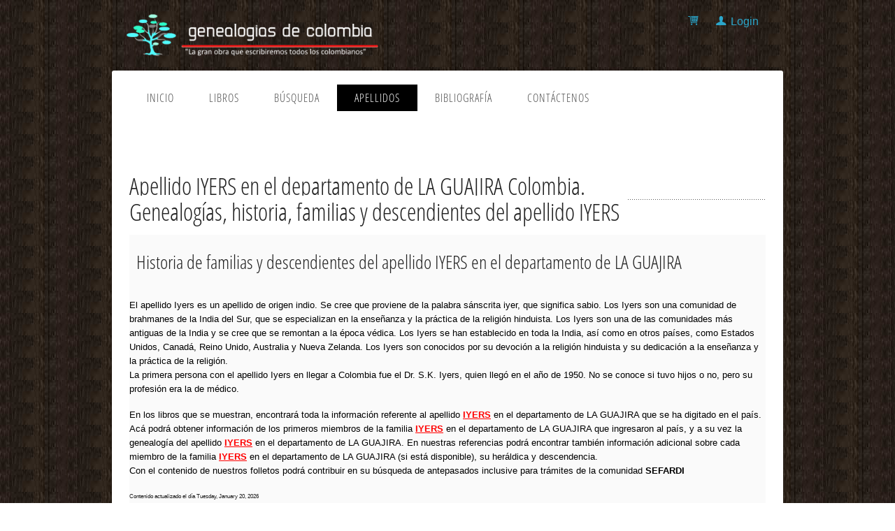

--- FILE ---
content_type: text/html; charset=utf-8
request_url: https://www.genealogiasdecolombia.co/apellidos/detalle.aspx?Iyers.departamento=la-guajira
body_size: 5849
content:


<!DOCTYPE html>

<!-- paulirish.com/2008/conditional-stylesheets-vs-css-hacks-answer-neither/ -->
<!--[if lt IE 7]> <html class="no-js lt-ie9 lt-ie8 lt-ie7" lang="en"> <![endif]-->
<!--[if IE 7]>    <html class="no-js lt-ie9 lt-ie8" lang="en"> <![endif]-->
<!--[if IE 8]>    <html class="no-js lt-ie9" lang="en"> <![endif]-->
<!--[if gt IE 8]><!--> <html class="no-js" lang="en"> <!--<![endif]-->
<head>
<!-- Google Tag Manager -->
<script>(function (w, d, s, l, i) {
    w[l] = w[l] || []; w[l].push({
        'gtm.start':
        new Date().getTime(), event: 'gtm.js'
    }); var f = d.getElementsByTagName(s)[0],
    j = d.createElement(s), dl = l != 'dataLayer' ? '&l=' + l : ''; j.async = true; j.src =
    'https://www.googletagmanager.com/gtm.js?id=' + i + dl; f.parentNode.insertBefore(j, f);
})(window, document, 'script', 'dataLayer', 'GTM-M4VB3XW');</script>
<!-- End Google Tag Manager -->
  <meta charset="utf-8" />

  <!-- Set the viewport width to device width for mobile -->
  <meta name="viewport" content="width=device-width" />

    <link rel="canonical" href="https://www.genealogiasdecolombia.co/apellidos/detalle.aspx?Iyers.departamento=la-guajira" /><meta id="MyMETAContent" content="Genealogías, historia, familias, descendientes y heráldica del apellido IYERS en el departamento de LA GUAJIRA"></meta>
    <meta id="MyMETAKey" name="Keywords" content="Genealogías apellido Iyers, historia apellido Iyers, heráldica y descendientes del apellido Iyers, arbol genealógico del apellido Iyers, familia del apellido Iyers en Colombia"></meta>
    <meta id="MyMETADesc" name="Description" content="Fascículos con información de Genealogías, familia, historia, arbol genealogico y heráldica del apellido IYERS en el departamento de LA GUAJIRA"></meta>
    <meta name="Autor" content="Fractal Design and FeBeNet Development" />
    <link rel="icon" type="image/ico" href="../favicon.ico?V1" />
    <meta http-equiv="Content-Type" content="text/html; charset=iso-8859-1" />
    <meta id="FBMETATitle" property="og:title" content="Genealogías del apellido IYERS en Colombia en el departamento de LA GUAJIRA"></meta>
    <meta id="FBMETAurl" property="og:url" content="http://www.genealogiasdecolombia.co/apellidos/Iyers.departamentola-guajira?fr=sharelink"></meta>
    <meta id="FBMETADesc" property="og:description" content="Fascículos con información de Genealogías, historia y heráldica de famila de apellido IYERS"></meta>
    <meta id="FBMETAImg" property="og:image" content="https://www.genealogiasdecolombia.co/caratulas/th/Iyers-1.jpg"></meta>
    <meta name="robots" content="index,follow"/>
  <title id="MyPageTitle">Genealog&#237;as de la famila de apellido IYERS en el departamento de LA GUAJIRA Colombia</title>
    <link rel="stylesheet" href="../css/stylesheets/foundation.min.css">
    <link rel="stylesheet" href="../css/stylesheets/main.css">
    <link rel="stylesheet" href="../css/stylesheets/app.css">
    <script src="../js/javascripts/modernizr.foundation.js"></script>
    <link rel="stylesheet" href="../css/ligature.css">
    <link href="../css/google-fonts.css?family=Open+Sans+Condensed:300|Playfair+Display:400italic" rel="stylesheet" type="text/css" />
      <!-- no chache -->
    <meta http-equiv="cache-control" content="max-age=0" />
    <meta id="timespam" http-equiv="timespam" content="" vlaue="309364e5-99dc-4733-b923-95e6d55dbb23"></meta>
<meta http-equiv="cache-control" content="no-cache" />
<meta http-equiv="expires" content="0" />
<meta http-equiv="expires" content="Tue, 01 Jan 1980 1:00:00 GMT" />
<meta http-equiv="pragma" content="no-cache" />
  <!-- no chache -->  
  
</head>
<body>
<!-- Google Tag Manager (noscript) -->
<noscript><iframe src="https://www.googletagmanager.com/ns.html?id=GTM-M4VB3XW"
height="0" width="0" style="display:none;visibility:hidden"></iframe></noscript>
<!-- End Google Tag Manager (noscript) -->
     <div class="row">
      <div class="five columns">
      <a href="../Default.aspx"><img src="../images/logo_200.png" alt="desc" class="header_logo" /></a>
      </div>
      <div class="seven columns" style="padding:20px; text-align:right">
      <!-- top menu-->
      <div id="top_menu_nivel1_NoSession">
      <a href="../Tienda.aspx" class="lsf-icon" style="font-size:16px; margin-right:15px" title="shopping"></a>
      <a href="../Login.aspx" class="lsf-icon" style="font-size:16px; margin-right:15px" title="user">Login</a>
</div>
      
      </div>
      </div>
     <div class="row page_wrap" style="margin-top:-2px">
     
     <!-- page wrap -->
     <div class="twelve columns">
      <!-- page wrap -->
       <div class="row">  
        <div class="twelve columns header_nav" style="margin-bottom:0; box-shadow: none">
        


          <div class="twelve columns">
            <ul id="menu-header" class="nav-bar horizontal">
            <li class=""><a href="../Default.aspx">Inicio</a></li>
            <li class=""><a href="../Libros.aspx">Libros</a></li>
              <li class=""><a href="../Individuo/Buscar.aspx">Búsqueda</a></li>
              <li class="active"><a href="../apellidos/">Apellidos</a></li>
              <li class=""><a href="../Bibliografia.aspx">Bibliografía</a></li>
              <li class=""><a href="../Contactenos.aspx">Contáctenos</a></li>

            </ul><script type="text/javascript">
           //<![CDATA[
                     //  $('ul#menu-header').nav - bar();
            //]]>
            </script>

          </div>
                    <div class="twelve columns">
          <!-- Go to www.addthis.com/dashboard to customize your tools -->
<div id="menu_nivel1_addthis" class="addthis_sharing_toolbox"></div>
</div>

          </div>

          
        </div><!-- END Header -->
           <div class="row">
      <div class="four columns">
      <form name="thisForm" id="thisForm" action="" method="post">
            <input name="pag_num" type="hidden" id="pag_num" value="1" />
            <input name="ap" type="hidden" id="ap" value="Iyers" />
            <input name="pag_size" type="hidden" id="pag_size" />                        
            <input name="max_pages" type="hidden" id="max_pages" />
            <input name="cboPageSize_top" type="hidden" id="cboPageSize_top" value="50" />

      <p><br />
     <!--  <input name="txtSearch" type="text" id="txtSearch" value="Búsqueda de apellidos" onfocus="if(!this._haschanged){this.value=&#39;&#39;};this._haschanged=true;" class="quick_search" /> -->
      </p></form>
      </div>          
    
    </div>
    <div class="row">
    <div id="div_pauta_top" class="twelve columns">
            &nbsp;</div>
            </div>
      <div class="heading_dots"><h1 class="heading_largesize"><span id="MyTitle" class="heading_left_bg">Apellido IYERS en el departamento de LA GUAJIRA Colombia.<br />Genealogías, historia, familias y descendientes del apellido IYERS</span></h1></div>
      <div style="background-color:#fafafa;" >
             
    <div class="row">
    <div class="twelve columns">

          <!--<h1 id="MyH1" style="padding:10px; ">Genealogías de la famila de apellido IYERS en Colombia en el departamento de LA GUAJIRA</h1>-->
        <!--<h2 id="MyH2" style="padding:10px; ">Libro del apellido Iyers</h2>-->
        <h3 id="MyH3" style="padding:10px; ">Historia de familias y descendientes del apellido IYERS en el departamento de LA GUAJIRA</h3>
        
          </div>
          </div>
          <div class="row">
          <div id="MyContent" class="twelve columns"><br /><p>El apellido Iyers es un apellido de origen indio. Se cree que proviene de la palabra sánscrita iyer, que significa sabio. Los Iyers son una comunidad de brahmanes de la India del Sur, que se especializan en la enseñanza y la práctica de la religión hinduista. Los Iyers son una de las comunidades más antiguas de la India y se cree que se remontan a la época védica. Los Iyers se han establecido en toda la India, así como en otros países, como Estados Unidos, Canadá, Reino Unido, Australia y Nueva Zelanda. Los Iyers son conocidos por su devoción a la religión hinduista y su dedicación a la enseñanza y la práctica de la religión.<br />La primera persona con el apellido Iyers en llegar a Colombia fue el Dr. S.K. Iyers, quien llegó en el año de 1950. No se conoce si tuvo hijos o no, pero su profesión era la de médico.</p><p><p><p>En los libros que se muestran, encontrará toda la información referente al apellido <strong><u style='color:red;'>IYERS</u></strong> en el departamento de LA GUAJIRA que se ha digitado en el país. Acá podrá obtener información de los primeros miembros de la familia <strong><u style='color:red;'>IYERS</u></strong> en el departamento de LA GUAJIRA que ingresaron al país, y a su vez la genealogía del apellido <strong><u style='color:red;'>IYERS</u></strong> en el departamento de LA GUAJIRA. En nuestras referencias podrá encontrar también información adicional sobre cada miembro de la familia <strong><u style='color:red;'>IYERS</u></strong> en el departamento de LA GUAJIRA (si está disponible), su heráldica y descendencia.<br />
Con el contenido de nuestros folletos podrá contribuir en su búsqueda de antepasados inclusive para trámites de la comunidad <b>SEFARDI</b>
</p></p><small>Contenido actualizado el día Tuesday, January 20, 2026</small></p></div>
          </div>
          <div id="InfoLibro" class="row"><!-- detalle libro -->
          <div id="divDetalleApellido" class="twelve columns"><font color=navy>&nbsp;</font></div>
          
          
<div class="three  columns">
<img src="../caratulas/th/Iyers-1.jpg" id="MyProductImage" alt="Product Image Description" />
</div>
<div class="nine columns">
<div class="panel">
				
<h2 id="H1">Libro del apellido Iyers</h2>
<p style="font-style: italic; font-family: Georgia">Para descarga en formato PDF</p>


<label><strong>Libro</strong></label>
<label id="NombreLibro">Iyers.pdf</label> 
<p></p>
		  
<label><strong>Contenido</strong></label>
<label id="ContenidoLibro">Este libro contiene el apellido <b style='color:green;'>Iyers</b></label> <p></p>

<label><strong>Páginas</strong></label>
<label id="PaginasLibro">14<br /><br /><b>Fecha Publicación</b>: 12/19/2025 </label> <p></p>
	
	    
		  
<p style="font-size: 24px">Precio: <span id="grandTotal">$20,000</span></p>
<p>
<a href="javascript:fnSelectItem();" >
<img src="../images/btn_buynowCC_LG.gif" style="border:0px;" alt="Page seguro con Paypal!" />
</a>
</p>


	</div> <!-- end panel -->

</div>
</div> 
<div class="row">
    
            <div id="Myproducts" class="twelve columns"><hr /><br /><font color='red'>No tenemos registros del apellido Iyers en el departamento de la guajira</font><span id='PageInfoAll' style='float:left;margin-left:0px;margin-top:5px;'>Cantidad de registros 0<br /><br /><small>Contenido actualizado en 1/20/2026 9:58:13 AM</small></div>
            <br /><br />

      </div>
        <div class="row" style="background-color:#fafafa;" >
        <div id="div_deptos" class="twelve columns"><h4>Encuentra el apellido Iyers por departamento:</h4><p><a  style='color:blue;'  href='https://www.genealogiasdecolombia.co/apellidos/detalle.aspx?Iyers.departamento=amazonas'>Iyers en AMAZONAS</a>&nbsp;|&nbsp;<a  style='color:blue;'  href='https://www.genealogiasdecolombia.co/apellidos/detalle.aspx?Iyers.departamento=antioquia'>Iyers en ANTIOQUIA</a>&nbsp;|&nbsp;<a  style='color:blue;'  href='https://www.genealogiasdecolombia.co/apellidos/detalle.aspx?Iyers.departamento=arauca'>Iyers en ARAUCA</a>&nbsp;|&nbsp;<a  style='color:blue;'  href='https://www.genealogiasdecolombia.co/apellidos/detalle.aspx?Iyers.departamento=atlantico'>Iyers en ATLANTICO</a>&nbsp;|&nbsp;<a  style='color:blue;'  href='https://www.genealogiasdecolombia.co/apellidos/detalle.aspx?Iyers.departamento=bolivar'>Iyers en BOLIVAR</a>&nbsp;|&nbsp;<a  style='color:blue;'  href='https://www.genealogiasdecolombia.co/apellidos/detalle.aspx?Iyers.departamento=boyaca'>Iyers en BOYACA</a>&nbsp;|&nbsp;<a  style='color:blue;'  href='https://www.genealogiasdecolombia.co/apellidos/detalle.aspx?Iyers.departamento=caldas'>Iyers en CALDAS</a>&nbsp;|&nbsp;<a  style='color:blue;'  href='https://www.genealogiasdecolombia.co/apellidos/detalle.aspx?Iyers.departamento=caqueta'>Iyers en CAQUETA</a>&nbsp;|&nbsp;<a  style='color:blue;'  href='https://www.genealogiasdecolombia.co/apellidos/detalle.aspx?Iyers.departamento=casanare'>Iyers en CASANARE</a>&nbsp;|&nbsp;<a  style='color:blue;'  href='https://www.genealogiasdecolombia.co/apellidos/detalle.aspx?Iyers.departamento=cauca'>Iyers en CAUCA</a>&nbsp;|&nbsp;<a  style='color:blue;'  href='https://www.genealogiasdecolombia.co/apellidos/detalle.aspx?Iyers.departamento=cesar'>Iyers en CESAR</a>&nbsp;|&nbsp;<a  style='color:blue;'  href='https://www.genealogiasdecolombia.co/apellidos/detalle.aspx?Iyers.departamento=choco'>Iyers en CHOCO</a>&nbsp;|&nbsp;<a  style='color:blue;'  href='https://www.genealogiasdecolombia.co/apellidos/detalle.aspx?Iyers.departamento=cordoba'>Iyers en CORDOBA</a>&nbsp;|&nbsp;<a  style='color:blue;'  href='https://www.genealogiasdecolombia.co/apellidos/detalle.aspx?Iyers.departamento=cundinamarca'>Iyers en CUNDINAMARCA</a>&nbsp;|&nbsp;<a  style='color:blue;'  href='https://www.genealogiasdecolombia.co/apellidos/detalle.aspx?Iyers.departamento=guainia'>Iyers en GUAINIA</a>&nbsp;|&nbsp;<a  style='color:blue;'  href='https://www.genealogiasdecolombia.co/apellidos/detalle.aspx?Iyers.departamento=guaviare'>Iyers en GUAVIARE</a>&nbsp;|&nbsp;<a  style='color:blue;'  href='https://www.genealogiasdecolombia.co/apellidos/detalle.aspx?Iyers.departamento=huila'>Iyers en HUILA</a>&nbsp;|&nbsp;<a  style='color:red;'  href='https://www.genealogiasdecolombia.co/apellidos/detalle.aspx?Iyers.departamento=la-guajira'>Iyers en LA GUAJIRA</a>&nbsp;|&nbsp;<a  style='color:blue;'  href='https://www.genealogiasdecolombia.co/apellidos/detalle.aspx?Iyers.departamento=magdalena'>Iyers en MAGDALENA</a>&nbsp;|&nbsp;<a  style='color:blue;'  href='https://www.genealogiasdecolombia.co/apellidos/detalle.aspx?Iyers.departamento=meta'>Iyers en META</a>&nbsp;|&nbsp;<a  style='color:blue;'  href='https://www.genealogiasdecolombia.co/apellidos/detalle.aspx?Iyers.departamento=nari%u00f1o'>Iyers en NARIÑO</a>&nbsp;|&nbsp;<a  style='color:blue;'  href='https://www.genealogiasdecolombia.co/apellidos/detalle.aspx?Iyers.departamento=norte-de-santander'>Iyers en NORTE DE SANTANDER</a>&nbsp;|&nbsp;<a  style='color:blue;'  href='https://www.genealogiasdecolombia.co/apellidos/detalle.aspx?Iyers.departamento=putumayo'>Iyers en PUTUMAYO</a>&nbsp;|&nbsp;<a  style='color:blue;'  href='https://www.genealogiasdecolombia.co/apellidos/detalle.aspx?Iyers.departamento=quindio'>Iyers en QUINDIO</a>&nbsp;|&nbsp;<a  style='color:blue;'  href='https://www.genealogiasdecolombia.co/apellidos/detalle.aspx?Iyers.departamento=risaralda'>Iyers en RISARALDA</a>&nbsp;|&nbsp;<a  style='color:blue;'  href='https://www.genealogiasdecolombia.co/apellidos/detalle.aspx?Iyers.departamento=san-andres-y-providencia'>Iyers en SAN ANDRES Y PROVIDENCIA</a>&nbsp;|&nbsp;<a  style='color:blue;'  href='https://www.genealogiasdecolombia.co/apellidos/detalle.aspx?Iyers.departamento=santander'>Iyers en SANTANDER</a>&nbsp;|&nbsp;<a  style='color:blue;'  href='https://www.genealogiasdecolombia.co/apellidos/detalle.aspx?Iyers.departamento=sucre'>Iyers en SUCRE</a>&nbsp;|&nbsp;<a  style='color:blue;'  href='https://www.genealogiasdecolombia.co/apellidos/detalle.aspx?Iyers.departamento=tolima'>Iyers en TOLIMA</a>&nbsp;|&nbsp;<a  style='color:blue;'  href='https://www.genealogiasdecolombia.co/apellidos/detalle.aspx?Iyers.departamento=valle-del-cauca'>Iyers en VALLE DEL CAUCA</a>&nbsp;|&nbsp;<a  style='color:blue;'  href='https://www.genealogiasdecolombia.co/apellidos/detalle.aspx?Iyers.departamento=vaupes'>Iyers en VAUPES</a>&nbsp;|&nbsp;<a  style='color:blue;'  href='https://www.genealogiasdecolombia.co/apellidos/detalle.aspx?Iyers.departamento=vichada'>Iyers en VICHADA</a>&nbsp;|</p></div>
            <div id="divPauta_bottom" class="twelve columns"></div>
            </div>
      <div class="row">

      <div style="float:right;">
      <img src="../images/febenet_small.png" />
      
      </div>
         
    </div>
    </div>
    </div>
    <!-- end page wrap) -->
    <script src="../js/javascripts/foundation.min.js" type="text/javascript">
</script>
         <script src="../js/javascripts/app.js" type="text/javascript">
</script>
  
    <script type="text/javascript" >

        function fnMove(pos) {
            var currpage = document.getElementById("pag_num").value;
            if (currpage >= 1) {
                document.getElementById("pag_num").value = 1 * document.getElementById("pag_num").value + pos;
            } else {
                document.getElementById("pag_num").value = 1
                return;
            }
            document.getElementById("thisForm").submit();
        }

        function fnSelectItem() {
           // document.getElementById("item").value = itemID;
            document.productForm.submit();
        }

        function fnDetalle(reg) {
            if (reg == -999) {
                alert("Usuario sin búsquedas disponibles. Superó el límite de detalles por día!")
                return;
            }
            self.location.href = "../familia/Individuo.aspx?r=" + reg;
            //document.getElementById("resultado").value = reg;
            //document.thisForm.submit();
        }
    </script>

        <form style="margin-top: 0px;" method="post" name="productForm" action="../Tienda.aspx">
        <input name="item" type="hidden" id="item" value="11896" />
        </form> 
   
</body>
</html>